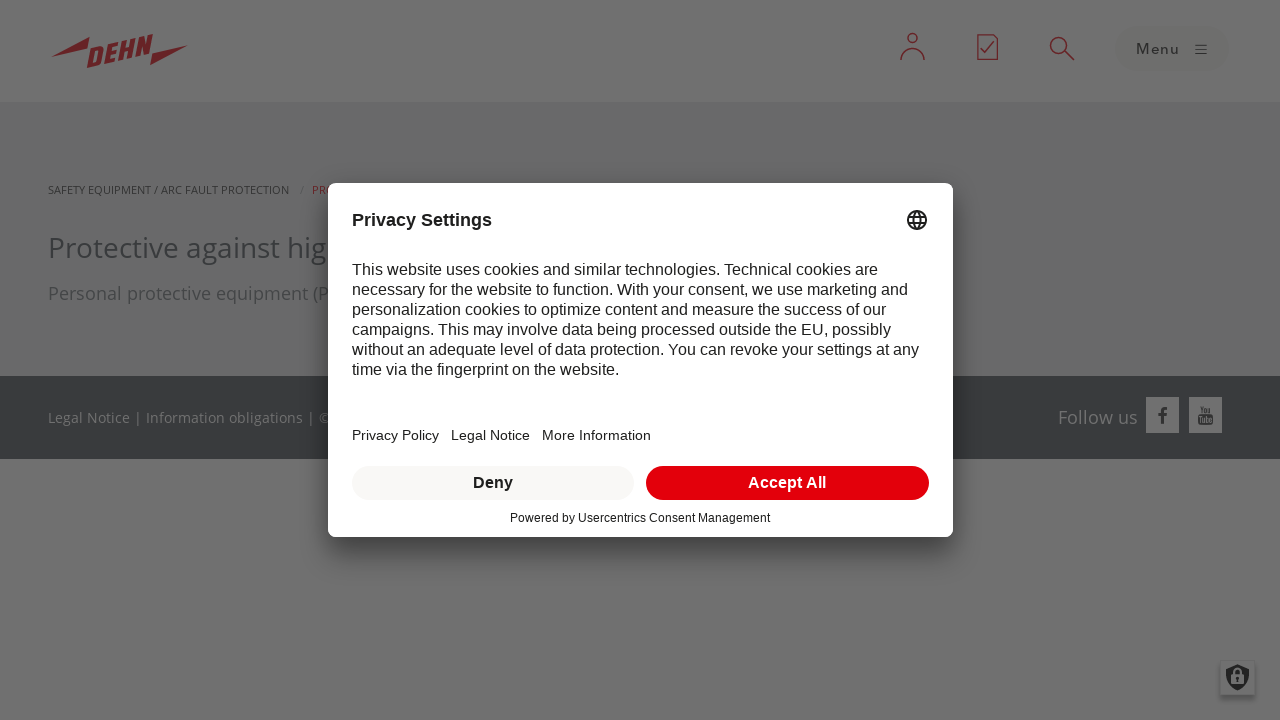

--- FILE ---
content_type: text/html;charset=UTF-8
request_url: https://www.dehn.ae/store/h/en-AE/H4531/protective-against-high-pressure-water-jets
body_size: 7947
content:
<!DOCTYPE html>
<html lang="en-AE" dir="ltr" prefix="og: https://ogp.me/ns#" class="no-js"><head><meta charset="utf-8" /><script src="https://app.usercentrics.eu/browser-ui/latest/loader.js" type="text/javascript" data-settings-id="47m9mLfNxG6AAG" id="usercentrics-cmp" async="async" data-version="preview" data-disable_tracking=""></script><script src="https://privacy-proxy.usercentrics.eu/latest/uc-block.bundle.js" type="text/javascript"></script><link rel="canonical" href="https://www.dehn.ae/en-ae/store" /><meta property="og:site_name" content="DEHN Middle East" /><meta property="og:type" content="article" /><meta property="og:url" content="http://www.dehn.ae/en-ae/store" /><link rel="alternate" hreflang="x-default" href="https://www.dehn.ae/en-ae/store" /><meta name="Generator" content="Drupal 11 (https://www.drupal.org)" /><meta name="MobileOptimized" content="width" /><meta name="HandheldFriendly" content="true" /><meta name="viewport" content="width=device-width, initial-scale=1.0" /><link rel="preconnect" href="//privacy-proxy.usercentrics.eu" /><link rel="preload" href="//privacy-proxy.usercentrics.eu/latest/uc-block.bundle.js" as="script" /><link rel="preconnect" href="//app.usercentrics.eu" /><link rel="preload" href="//app.usercentrics.eu/browser-ui/latest/loader.js" as="script" /><meta content="ie=edge, chrome=1" http-equiv="x-ua-compatible" /><meta http-equiv="ImageToolbar" content="false" /><meta name="x-assets-path" content="/themes/custom/dehn/js/dehn21/"><meta name="msapplication-TileColor" content="#E3000B"/><link rel="mask-icon" href="/themes/custom/dehn25/images/favicons/safari-pinned-tab.svg" color="#E3000B"/><link rel="apple-touch-icon" sizes="57x57" href="/themes/custom/dehn25/images/favicons/apple-touch-icon-57x57.png"/><link rel="apple-touch-icon" sizes="60x60" href="/themes/custom/dehn25/images/favicons/apple-touch-icon-60x60.png"/><link rel="apple-touch-icon" sizes="72x72" href="/themes/custom/dehn25/images/favicons/apple-touch-icon-72x72.png"/><link rel="apple-touch-icon" sizes="76x76" href="/themes/custom/dehn25/images/favicons/apple-touch-icon-76x76.png"/><link rel="apple-touch-icon" sizes="114x114" href="/themes/custom/dehn25/images/favicons/apple-touch-icon-114x114.png"/><link rel="apple-touch-icon" sizes="120x120" href="/themes/custom/dehn25/images/favicons/apple-touch-icon-120x120.png"/><link rel="apple-touch-icon" sizes="144x144" href="/themes/custom/dehn25/images/favicons/apple-touch-icon-144x144.png"/><link rel="apple-touch-icon" sizes="152x152" href="/themes/custom/dehn25/images/favicons/apple-touch-icon-152x152.png"/><link rel="apple-touch-icon" sizes="180x180" href="/themes/custom/dehn25/images/favicons/apple-touch-icon-180x180.png"/><link rel="icon" type="image/png" href="/themes/custom/dehn25/images/favicons/android-chrome-36x36.png" sizes="36x36"/><link rel="icon" type="image/png" href="/themes/custom/dehn25/images/favicons/android-chrome-48x48.png" sizes="48x48"/><link rel="icon" type="image/png" href="/themes/custom/dehn25/images/favicons/android-chrome-72x72.png" sizes="72x72"/><link rel="icon" type="image/png" href="/themes/custom/dehn25/images/favicons/android-chrome-96x96.png" sizes="96x96"/><link rel="icon" type="image/png" href="/themes/custom/dehn25/images/favicons/android-chrome-144x144.png" sizes="144x144"/><link rel="icon" type="image/png" href="/themes/custom/dehn25/images/favicons/android-chrome-192x192.png" sizes="192x192"/><link rel="icon" type="image/png" href="/themes/custom/dehn25/images/favicons/favicon-16x16.png" sizes="16x16"/><link rel="icon" type="image/png" href="/themes/custom/dehn25/images/favicons/favicon-32x32.png" sizes="32x32"/><link rel="icon" type="image/png" href="/themes/custom/dehn25/images/favicons/favicon-96x96.png" sizes="96x96"/><meta name="msapplication-TileImage" content="/themes/custom/dehn25/images/favicons/mstile-150x150.png"/><meta name="msapplication-square144x144logo" content="/themes/custom/dehn25/images/favicons/mstile-144x144.png"/><meta name="msapplication-square150x150logo" content="/themes/custom/dehn25/images/favicons/mstile-150x150.png"/><meta name="msapplication-wide310x150logo" content="/themes/custom/dehn25/images/favicons/mstile-310x150.png"/><meta name="msapplication-square310x310logo" content="/themes/custom/dehn25/images/favicons/mstile-310x310.png"/>
	<title>Protective against high-pressure water jets | DEHN</title><link rel="stylesheet" media="all" href="/sites/default/files/css/css_LQ6gMZ1l6mFW5QuAhKUwXnjs06VjZ5cnVmYKBUX6H4o.css?delta=0&amp;language=en-AE&amp;theme=dehn&amp;include=[base64]" /><link rel="stylesheet" media="all" href="/sites/default/files/css/css_MhIcMUD21-YsGO5DRtBjiuce0ahMPKP2-dxvRQfgI3w.css?delta=1&amp;language=en-AE&amp;theme=dehn&amp;include=[base64]" /><script type="application/json" data-drupal-selector="drupal-settings-json">{"path":{"baseUrl":"\/","pathPrefix":"en-ae\/","currentPath":"node\/12927","currentPathIsAdmin":false,"isFront":false,"currentLanguage":"en-AE","domain":"www.dehn.ae","currentQuery":{"big_pipe":"off"}},"pluralDelimiter":"\u0003","suppressDeprecationErrors":true,"gtag":{"tagId":"","consentMode":false,"otherIds":[],"events":[],"additionalConfigInfo":[]},"ajaxPageState":{"libraries":"[base64]","theme":"dehn","theme_token":null},"ajaxTrustedUrl":[],"gtm":{"tagId":null,"settings":{"data_layer":"dataLayer","include_classes":false,"allowlist_classes":"google\nnonGooglePixels\nnonGoogleScripts\nnonGoogleIframes","blocklist_classes":"customScripts\ncustomPixels","include_environment":false,"environment_id":"","environment_token":""},"tagIds":["GTM-WZHL339"]},"clientside_validation_jquery":{"validate_all_ajax_forms":2,"force_validate_on_blur":false,"force_html5_validation":false,"messages":{"required":"This field is required.","remote":"Please fix this field.","email":"Please enter a valid email address.","url":"Please enter a valid URL.","date":"Please enter a valid date.","dateISO":"Please enter a valid date (ISO).","number":"Please enter a valid number.","digits":"Please enter only digits.","equalTo":"Please enter the same value again.","maxlength":"Please enter no more than {0} characters.","minlength":"Please enter at least {0} characters.","rangelength":"Please enter a value between {0} and {1} characters long.","range":"Please enter a value between {0} and {1}.","max":"Please enter a value less than or equal to {0}.","min":"Please enter a value greater than or equal to {0}.","step":"Please enter a multiple of {0}."}},"datadogRum":{"clientToken":"pub39fc1a25bdd106e121cd4695ff6b8b01","applicationId":"f542d249-6bda-4557-ba58-3ae854cabb1f","service":"dehn-drupal-website","site":"datadoghq.eu","scriptSrc":"https:\/\/www.datadoghq-browser-agent.com\/eu1\/v6\/datadog-rum.js","environment":"production"},"dataLayer":{"defaultLang":"en-AE","languages":{"en":{"id":"en","name":"English","direction":"ltr","weight":0},"de":{"id":"de","name":"German","direction":"ltr","weight":1},"it":{"id":"it","name":"Italian","direction":"ltr","weight":2},"ru":{"id":"ru","name":"Russian","direction":"ltr","weight":3},"zh-hans":{"id":"zh-hans","name":"Chinese, Simplified","direction":"ltr","weight":4},"de-AT":{"id":"de-AT","name":"German (Austria)","direction":"ltr","weight":5},"hu":{"id":"hu","name":"Hungarian","direction":"ltr","weight":6},"nl":{"id":"nl","name":"Dutch","direction":"ltr","weight":7},"fr":{"id":"fr","name":"French","direction":"ltr","weight":8},"es":{"id":"es","name":"Spanish","direction":"ltr","weight":9},"pt-pt":{"id":"pt-pt","name":"Portuguese, Portugal","direction":"ltr","weight":10},"da":{"id":"da","name":"Danish","direction":"ltr","weight":11},"cs":{"id":"cs","name":"Czech","direction":"ltr","weight":12},"tr":{"id":"tr","name":"Turkish","direction":"ltr","weight":13},"de-CH":{"id":"de-CH","name":"German (Switzerland)","direction":"ltr","weight":14},"it-CH":{"id":"it-CH","name":"Italian (Switzerland)","direction":"ltr","weight":15},"fr-CH":{"id":"fr-CH","name":"French (Switzerland)","direction":"ltr","weight":16},"pl":{"id":"pl","name":"Polish","direction":"ltr","weight":17},"en-IN":{"id":"en-IN","name":"English (India)","direction":"ltr","weight":18},"en-GB":{"id":"en-GB","name":"English (United Kingdom)","direction":"ltr","weight":19},"en-ZA":{"id":"en-ZA","name":"English (Africa)","direction":"ltr","weight":20},"en-US":{"id":"en-US","name":"English (United States)","direction":"ltr","weight":21},"es-MX":{"id":"es-MX","name":"Spanish (Mexico)","direction":"ltr","weight":22},"en-AE":{"id":"en-AE","name":"English (United Arab Emirates)","direction":"ltr","weight":23},"en-SG":{"id":"en-SG","name":"English (Singapore)","direction":"ltr","weight":24},"sv":{"id":"sv","name":"Swedish","direction":"ltr","weight":25},"ja":{"id":"ja","name":"Japanese","direction":"ltr","weight":26},"nb":{"id":"nb","name":"Norwegian Bokm\u00e5l","direction":"ltr","weight":27},"en-CA":{"id":"en-CA","name":"English (Canada)","direction":"ltr","weight":28}}},"isAppDecoratorPage":true,"user":{"uid":0,"permissionsHash":"aa325017e62939b23739163f80ff1d0c882f01756c31ce46587a747aa920ab34"}}</script><script src="/sites/default/files/js/js_ruprv0kwcv0Sm58v_v14DtViXvNJyP4KexQ8p6vwkb4.js?scope=header&amp;delta=0&amp;language=en-AE&amp;theme=dehn&amp;include=eJxdjUEKhTAMRC8UzJFKamOs1AbSRtTTq4vPRzfDm7eYSdQpqQTzFdOf4eFCBxtGnmnLag0SzxWlaKQCoiqFQydBuePbB1pof8sVvLGNXLvlsaFnON1imNTrfZb1N30BP_M4rw"></script><script src="/modules/contrib/google_tag/js/gtag.js?t8k03s" data-usercentrics="Google Tag Manager" type="text/plain"></script><script src="/modules/contrib/google_tag/js/gtm.js?t8k03s" data-usercentrics="Google Tag Manager" type="text/plain"></script><script></script><style></style></head><body class="domain-dehnae lang-en-AE section-en-ae path-node node--type-external-app-decorator dehn-has-no-marcom"><a href="#main-content" id="top" class="visually-hidden focusable skip-link"> Skip to main content</a><noscript><iframe src="https://www.googletagmanager.com/ns.html?id=GTM-WZHL339"
height="0" width="0" style="display:none;visibility:hidden"></iframe></noscript><div class="dialog-off-canvas-main-canvas" data-off-canvas-main-canvas><div class="dehn-site-container"> <header class="dehn-page-header"><div class="dehn21-framework"><div class="header is-light "> <nav id="dehn-navbar" class="navbar"><div class="logo"> <a href="/en-ae"> <svg width="100%" viewBox="0 0 200 50" version="1.1" xmlns="http://www.w3.org/2000/svg"><path d="M144.6,46l3.4,-17.5l51.9,-12l-55.3,29.5Z"/><path d="M56.4,4l-3.4,17.5l-52.9,12.3l56.3,-29.8Z"/><path d="M77.5,44.2l15.1,-3.5l1.2,-5.8l-7.6,1.7l1.1,-5.8l7.6,-1.7l1.1,-5.9l-7.5,1.8l1.1,-5.8l7.6,-1.8l1.1,-5.8l-15.2,3.5l-5.6,29.1Z"/><path d="M97.7,39.5l7.6,-1.7l2.2,-11.7l5.1,-1.1l-2.3,11.6l7.6,-1.7l5.6,-29.1l-7.6,1.8l-2.2,11.6l-5.1,1.1l2.3,-11.6l-7.6,1.8l-5.6,29Z"/><path d="M122.9,33.7l7.6,-1.8l2.8,-14.2l2.2,13.1l7.6,-1.8l5.6,-29l-7.5,1.7l-2.8,14l-2.3,-12.8l-7.5,1.8l-5.7,29Z"/><path d="M68.9,26.4c0.4,-1.9 -0.3,-2.4 -2,-2l-2.5,0.6l-3.4,17.4l2.5,-0.6c1.7,-0.4 2.5,-0.6 2.9,-2.5l2.5,-12.9Zm0.8,-8.2c5,-1.2 7.7,1.9 6.9,5.8l-3.3,16.9c-0.9,4.4 -3.4,5 -10.1,6.5l-10.9,2.6l5.6,-29l11.8,-2.8Z"/></svg> </a></div><div class="functions"> <a href="https://www.dehn-international.com/en/choose-your-country-or-region" id="languageSwitch" class="language-switch" hidden>Other country/language?</a></div><div class="nav"> <button id="meta-user-link" class="meta"> <svg width="180px" height="180px" viewBox="0 0 180 180"><title>Login</title> <g id="meta-user"> <circle id="soul" stroke="#FFF" stroke-width="6" fill="none" cx="90" cy="48" r="18"></circle> <path d="M136,136 C136,110.5 115,90 90,90 C64.5,90 44,110.5 44,136" id="body" stroke="#FFF" stroke-width="6" fill="none"></path> </g> </svg> </button> <a id="meta-merk-link" class="meta meta-notepad-link" href="/store/n/?locale=en-AE"> <svg width="180px" height="180px" viewBox="0 0 180 180"><title>Notepad</title> <g id="meta-merk"> <polygon id="file" stroke="#FFF" stroke-width="5" fill="none" points="51 35 114 35 129 50 129 133 51 133"></polygon> <polyline id="check" stroke="#FFF" stroke-width="6" fill="none" points="63 89 79 105 115 61"></polyline> </g> </svg> <span class="notepadCount"></span> </a> <button id="meta-suche-link" class="meta"> <svg width="180px" height="180px" viewBox="0 0 180 180"><title>Search</title> <g id="meta-suche"> <circle id="glass" stroke="#FFF" stroke-width="6" fill="none" cx="74" cy="78" r="32"></circle> <line x1="136" y1="136" x2="100" y2="100" id="bar" stroke="#FFF" stroke-width="6"></line> </g> </svg> </button> <button id="menuButton" class="button navbar-toggle ic-burger right"> <span>Menu</span> <span>Close</span> </button></div></nav><div class="flyout header__flyout" id="page-nav-menu" hidden><div class="flyout-bg" data-close></div><div id="nav-level1" class="navmenu"><div class="mobile-metanav"> <button id="level1-user-link" class="meta"> <svg width="180px" height="180px" viewBox="0 0 180 180"><title>Login</title> <g id="meta-user"> <circle id="soul" stroke="#FFF" stroke-width="6" fill="none" cx="90" cy="48" r="18"></circle> <path d="M136,136 C136,110.5 115,90 90,90 C64.5,90 44,110.5 44,136" id="body" stroke="#FFF" stroke-width="6" fill="none"></path> </g> </svg> </button> <a id="level1-merk-link" class="meta meta-notepad-link" href="/store/n/?locale=en-AE"> <svg width="180px" height="180px" viewBox="0 0 180 180"><title>Notepad</title> <g id="meta-merk"> <polygon id="file" stroke="#FFF" stroke-width="5" fill="none" points="51 35 114 35 129 50 129 133 51 133"></polygon> <polyline id="check" stroke="#FFF" stroke-width="6" fill="none" points="63 89 79 105 115 61"></polyline> </g> </svg> <span class="notepadCount"></span> </a></div> <a href="https://www.dehn-international.com/en/choose-your-country-or-region" id="languageSwitch" class="language-switch" hidden>Other country/language?</a><ul class="menu-level-0"><li> <a href="#">Solutions</a><div class="navmenu-level"><div class="navmenu-level-header"> <button data-close-level class="button ic-left bg-mediumgrey">back</button></div><ul class="menu-level-1"><li> <a href="/en-ae/surge-protection-buildings-dehn-solutions" data-drupal-link-system-path="node/12712">Buildings</a><div class="navmenu-level"><div class="navmenu-level-header"> <button data-close-level class="button ic-left bg-mediumgrey">back</button></div><ul class="menu-level-2"><li> <a href="/en-ae/protection-concept-single-family-house" data-drupal-link-system-path="node/12713">Single-family Houses</a></li><li> <a href="/en-ae/protection-concept-multi-family-dwellings" data-drupal-link-system-path="node/12721">Multi-family Dwellings</a></li><li> <a href="/en-ae/surge-protection-functional-buildings" data-drupal-link-system-path="node/12732">Functional Buildings</a></li><li> <a href="/en-ae/surge-protection-industrial-buildings" data-drupal-link-system-path="node/12745">Industrial Buildings</a></li><li> <a href="/en-ae/surge-protection-led-lighting" data-drupal-link-system-path="node/12794">LED Lighting</a></li><li> <a href="/en-ae/lightning-and-surge-protection-photovoltaic-systems" data-drupal-link-system-path="node/12796">PV Systems</a></li><li> <a href="/en-ae/dehn-protects-security-systems" data-drupal-link-system-path="node/12894">Security Systems</a></li></ul></div></li><li> <a href="/en-ae/cell-sites" data-drupal-link-system-path="node/12866">Cell Sites</a><div class="navmenu-level"><div class="navmenu-level-header"> <button data-close-level class="button ic-left bg-mediumgrey">back</button></div><ul class="menu-level-2"><li> <a href="/en-ae/rooftop-sites" data-drupal-link-system-path="node/12867">Rooftop Sites</a></li><li> <a href="/en-ae/mast-sites" data-drupal-link-system-path="node/12868">Mast Sites</a></li><li> <a href="/en-ae/ac-systems" data-drupal-link-system-path="node/12869">AC Systems</a></li><li> <a href="/en-ae/dc-systems" data-drupal-link-system-path="node/12870">DC Systems</a></li><li> <a href="/en-ae/conception-and-planning" data-drupal-link-system-path="node/12871">Conception and planning</a></li></ul></div></li><li> <a href="/en-ae/e-mobility" data-drupal-link-system-path="node/12682">E-Mobility</a><div class="navmenu-level"><div class="navmenu-level-header"> <button data-close-level class="button ic-left bg-mediumgrey">back</button></div><ul class="menu-level-2"><li> <a href="/en-ae/standards" data-drupal-link-system-path="node/12709">Standards</a></li><li> <a href="/en-ae/wall-boxes" data-drupal-link-system-path="node/12683">Wall boxes</a></li><li> <a href="/en-ae/ac-dc-charging-stations" data-drupal-link-system-path="node/12685">AC/DC charging stations</a></li><li> <a href="/en-ae/bus-charging-stations" data-drupal-link-system-path="node/12702">Bus charging stations</a></li><li> <a href="/en-ae/high-power-charging" data-drupal-link-system-path="node/12697">High-power charging</a></li></ul></div></li><li> <a href="#">Energy</a><div class="navmenu-level"><div class="navmenu-level-header"> <button data-close-level class="button ic-left bg-mediumgrey">back</button></div><ul class="menu-level-2"><li> <a href="/en-ae/protect-electric-battery-storage-systems" data-drupal-link-system-path="node/12791">Battery storage systems</a></li><li> <a href="/en-ae/protection-biogas-plants" data-drupal-link-system-path="node/12792">Biogas Plants</a></li><li> <a href="/en-ae/led-street-lighting" data-drupal-link-system-path="node/12793">LED Street Lighting</a></li><li> <a href="/en-ae/lightning-and-surge-protection-photovoltaic-systems" data-drupal-link-system-path="node/12796">PV &amp; Solar Systems</a></li><li> <a href="/en-ae/protection-smart-power-grids" data-drupal-link-system-path="node/12811">Smart Grids</a></li><li> <a href="/en-ae/lightning-and-surge-protection-wind-turbines" data-drupal-link-system-path="node/12763">Wind Turbines</a></li></ul></div></li><li> <a href="#">Process Technology</a><div class="navmenu-level"><div class="navmenu-level-header"> <button data-close-level class="button ic-left bg-mediumgrey">back</button></div><ul class="menu-level-2"><li> <a href="/en-ae/lightning-and-surge-protection-gas-industry" data-drupal-link-system-path="node/12817">Gas Industry</a></li><li> <a href="/en-ae/oil-industry-lightning-and-surge-protection" data-drupal-link-system-path="node/12837">Oil Industry</a></li><li> <a href="/en-ae/chemical-industry%E2%80%93lightning-protection" data-drupal-link-system-path="node/12841">Chemical Industry</a></li></ul></div></li><li> <a href="/en-ae/dehn-protects-railway-technology" data-drupal-link-system-path="node/12751">Railways</a><div class="navmenu-level"><div class="navmenu-level-header"> <button data-close-level class="button ic-left bg-mediumgrey">back</button></div><ul class="menu-level-2"><li> <a href="/en-ae/railway-earthing" data-drupal-link-system-path="node/12752">Railway earthing</a></li><li> <a href="/en-ae/level-crossing-safety-systems" data-drupal-link-system-path="node/12779">Level crossing safety</a></li><li> <a href="/en-ae/lightning-protection-electronic-interlockings" data-drupal-link-system-path="node/12777">Interlockings</a></li><li> <a href="/en-ae/lightning-protection-gsm-r-systems" data-drupal-link-system-path="node/12780">GSM-R systems</a></li><li> <a href="/en-ae/lightning-protection-dc-railway-systems" data-drupal-link-system-path="node/12782">DC railway systems</a></li><li> <a href="/en-ae/lightning-protection-point-heaters" data-drupal-link-system-path="node/12781">Point heaters</a></li><li> <a href="/en-ae/safely-working-electrified-tracks" data-drupal-link-system-path="node/12778">Safety equipment</a></li></ul></div></li></ul></div></li><li> <a href="#">Products</a><div class="navmenu-level"><div class="navmenu-level-header"> <button data-close-level class="button ic-left bg-mediumgrey">back</button></div><ul class="menu-level-1"><li> <a href="/en-ae/red-line-main" data-drupal-link-system-path="node/12008">Power Supply Systems</a><div class="navmenu-level"><div class="navmenu-level-header"> <button data-close-level class="button ic-left bg-mediumgrey">back</button></div><ul class="menu-level-2"><li> <a href="/en-ae/product-highlights-redline" data-drupal-link-system-path="node/12736">Product Highlights</a></li><li> <a href="/store/h/en-AE/H3284/surge-protection-for-power-supply-systems">Online catalogue</a></li></ul></div></li><li> <a href="/en-ae/yellow-line-main" data-drupal-link-system-path="node/12009">IT Systems</a><div class="navmenu-level"><div class="navmenu-level-header"> <button data-close-level class="button ic-left bg-mediumgrey">back</button></div><ul class="menu-level-2"><li> <a href="/en-ae/product-highlights-yellowline" data-drupal-link-system-path="node/12799">Product Highlights</a></li><li> <a href="/store/h/en-AE/H3285/surge-protection-for-it-systems">Online catalogue</a></li></ul></div></li><li> <a href="/en-ae/lightning-protection-main" data-drupal-link-system-path="node/12010">Lightning Protection</a><div class="navmenu-level"><div class="navmenu-level-header"> <button data-close-level class="button ic-left bg-mediumgrey">back</button></div><ul class="menu-level-2"><li> <a href="/en-ae/product-highlights-lightning-protection-earthing" data-drupal-link-system-path="node/12842">Product Highlights</a></li><li> <a href="/store/h/en-AE/H3286/lightning-protection-earthing">Online catalogue</a></li><li> <a href="/en-ae/hvi-lightning-protection" data-drupal-link-system-path="node/12887">HVI protection</a></li></ul></div></li><li> <a href="/en-ae/safety-equipment-products-main" data-drupal-link-system-path="node/12011">Safety Equipment</a><div class="navmenu-level"><div class="navmenu-level-header"> <button data-close-level class="button ic-left bg-mediumgrey">back</button></div><ul class="menu-level-2"><li> <a href="/en-ae/product-highlights-safety-equipment" data-drupal-link-system-path="node/12848">Product Highlights</a></li><li> <a href="/store/h/en-AE/H3287/safety-equipment-arc-fault-protection">Online catalogue</a></li></ul></div></li><li> <a href="/en-ae/software-dehnsupport-toolbox" data-drupal-link-system-path="node/12012">DEHNsupport Toolbox</a></li><li> <a href="/en-ae/basic-technologies" data-drupal-link-system-path="node/12015">Basic Technologies</a></li></ul></div></li><li> <a href="#">Service</a><div class="navmenu-level"><div class="navmenu-level-header"> <button data-close-level class="button ic-left bg-mediumgrey">back</button></div><ul class="menu-level-1"><li> <a href="/en-ae/dehnplan" data-drupal-link-system-path="node/12909">DEHNplan</a></li><li> <a href="/en-ae/services/dehn-engineering-services" data-drupal-link-system-path="node/18025">DEHN Engineering Services</a></li><li> <a href="/en-ae/dehn-test-centre" data-drupal-link-system-path="node/12690">DEHN Test Centre</a></li></ul></div></li><li> <a href="#">Knowledge</a><div class="navmenu-level"><div class="navmenu-level-header"> <button data-close-level class="button ic-left bg-mediumgrey">back</button></div><ul class="menu-level-1"><li> <a href="/en-ae/dehnacademy" data-drupal-link-system-path="node/12007">DEHNacademy</a></li><li> <a href="/en-ae/basic-knowledge" data-drupal-link-system-path="node/12897">Basic Knowledge</a></li><li> <a href="/en-ae/downloads" data-drupal-link-system-path="node/11925">Downloads</a></li></ul></div></li><li> <a href="#">DEHN</a><div class="navmenu-level"><div class="navmenu-level-header"> <button data-close-level class="button ic-left bg-mediumgrey">back</button></div><ul class="menu-level-1"><li> <a href="/en-ae/dehn-middle-east-fze" data-drupal-link-system-path="node/11940">DEHN Middle East FZE</a></li><li> <a href="/en-ae/middle-east-partners" data-drupal-link-system-path="node/20458">Our partners</a></li><li> <a href="/en-ae/company-profile-about-us" data-drupal-link-system-path="node/16658">DEHN parent company</a></li><li> <a href="/en-ae/code-conduct" data-drupal-link-system-path="node/11924">Compliance</a></li><li> <a href="/en-ae/trade-fairs-congresses-and-events" data-drupal-link-system-path="node/11938">Trade fairs, congresses and events</a></li><li> <a href="/en-ae/legal-notice" data-drupal-link-system-path="node/11939">Legal Notice</a></li></ul></div></li></ul></div></div><div id="meta-user-menu" class="meta-popover"><div class="meta-popover-inner"><p><a href="/en-ae/service-dashboard">Your dashboard services</a>. <br>Register to access all tools.</p><div> <a href="/en-ae/user/login" class="button">Login / Register</a></div></div></div><div class="search flyout header__flyout" id="search-results-menu" hidden><div class="flyout-bg" data-close></div><form id="overlay-search" class="flyout__content" action="https://www.dehn.ae/store/s?locale=en-ae"><div class="overlay-navbar"><div class="box-2"> <input class="dehn-fw-form-field" id="searchTerm" placeholder="Enter your search term..." value="" autofocus></div> <button type="button" class="button ic-close primary" data-close aria-label="Close search"></button></div><div class="section inset solid bg-realwhite"><div class="box-1" id="search-results-product" hidden><h4>Results for products <span>(0)</span></h4><div class="table-links"></div> <a class="button ic-ellipsis right">more</a></div><div class="box-1" id="search-results-content" hidden><h4>Results for content <span>(0)</span></h4><div class="table-links"></div> <a class="button ic-ellipsis right">more</a></div><div class="box-1" id="search-no-results" hidden><p>Unfortunately, no results could be found for your search.</p></div></div><div id="search-results-footer" hidden><div class="overlay-navbar"> <button type="button" class="button ic-close" data-close aria-label="Close search"></button></div></div></form></div></div></div> </header> <main id="main-content"><body>

<div class="dehn-bgcolor__light dehn-chapter" style="padding-top: 50px;">
    <div class="grid-container">
        
        <nav aria-label="You are here:" role="navigation" style="padding-top: 30px;">
            <ul class="breadcrumbs">
            	
                
                
                    <li>
                        <a href="/store/h/en-AE/H3287/safety-equipment-arc-fault-protection">Safety Equipment / Arc fault protection</a>
                    </li>
                    <li>
                        <span class="show-for-sr">Current: </span>
                        <span>Protective against high-pressure water jets</span>
                    </li>
                

            </ul>
        </nav>


        
            
            <div class="dehn--module dehn--module--text-only-and-or-headline dehn--module--text-only-and-or-headline__h1">
                <div class="grid-x grid-margin-x">
                    <div class="cell large-9">
                        <h1>
                            <span>Protective against high-pressure water jets</span>
                            
                        </h1>
                        <div class="text">
                            <p>Personal protective equipment (PPE) for protecting against high-pressure water jets.</p>
                        </div>
                    </div>
                </div>
            </div>
        

		
		

 
    	
		<div class="dehn--module dehn--module--navigation-portlets">
    		<div class="grid-x grid-margin-x">
	    		
            	
        	</div>
    	</div>
    	
    </div>
</div>
<script defer src="https://static.cloudflareinsights.com/beacon.min.js/vcd15cbe7772f49c399c6a5babf22c1241717689176015" integrity="sha512-ZpsOmlRQV6y907TI0dKBHq9Md29nnaEIPlkf84rnaERnq6zvWvPUqr2ft8M1aS28oN72PdrCzSjY4U6VaAw1EQ==" data-cf-beacon='{"version":"2024.11.0","token":"99141821d3cf4a9a9976c55fd16d00bc","r":1,"server_timing":{"name":{"cfCacheStatus":true,"cfEdge":true,"cfExtPri":true,"cfL4":true,"cfOrigin":true,"cfSpeedBrain":true},"location_startswith":null}}' crossorigin="anonymous"></script>
</body> </main> <footer class="dehn-page-footer"><div class="grid-container"><div class="dehn-page-footer-wrapper grid-x grid-margin-x align-middle"><div class="footer-menu cell medium-auto large-auto"><div class="grid-x grid-margin-x align-middle large-margin-collapse"><div class="cell large-shrink hide-for-print"> <nav><div class="dehn-page-footer-menu-container"><ul data-block="footer_nav" class="menu"><li> <a href="/en-ae/legal-notice" data-drupal-link-system-path="node/11939">Legal Notice</a></li><li> <a href="/en-ae/information-obligations" data-drupal-link-system-path="node/16155">Information obligations</a></li></ul><ul class="menu dehn-page-footer-menu-cookie"><li> <a href="#" onClick="UC_UI.showSecondLayer();">Change Cookie Settings</a></li></ul></div> </nav></div><div class="cell large-shrink"> <span class="footer-meta"> © DEHN SE</span></div></div></div><div class="footer-social cell medium-auto large-shrink hide-for-print"><div class="grid-x grid-margin-x align-middle large-margin-collapse"><div class="footer-social-label-wrapper cell large-shrink"> <span class="footer-social-label h3"> Follow us </span></div><div class="cell large-shrink"><ul class="dehn-social-icons"><li> <a href="https://www.facebook.com/DEHNde" target="_blank"> <i class="dehn-social-icon-facebook"></i> </a></li><li> <a href="https://www.youtube.com/c/DEHN-International" target="_blank"> <i class="dehn-social-icon-youtube"></i> </a></li></ul></div></div></div></div></div></footer></div><div id="offCanvasMobileSearch" class="mobile-search-off-canvas off-canvas position-left" data-off-canvas data-content-scroll="false"><div class="mobile-search-container"><form class="dehn-search mobile-search"> <label for="mobileSearchInput">Search</label><div class="input-group"> <input id="mobileSearchInput" class="dehn-search-field input-group-field" type="search"><div class="input-group-button"> <button class="button" type="submit"> <span class="show-for-sr">Search</span> <img src="/themes/custom/dehn/images/svg/search.svg" title="Search" alt="Search"> </button> <button class="button" type="reset" data-toggle="offCanvasMobileSearch"> <img src="/themes/custom/dehn/images/svg/close.svg" alt="reset search"> </button></div></div></form></div></div><div id="dehnButtonBackToTop"> <a href="#top" data-smooth-scroll class="button secondary dehn-button dehn-button-up"> back to top </a></div></div><script>window.dataLayer = window.dataLayer || []; window.dataLayer.push({"drupalLanguage":"en-AE","drupalCountry":"DE","siteName":"DEHN Middle East","entityLangcode":"en-AE","entityUuid":"030e6b69-d242-4c0e-985b-7c0f049ed798","":"12927","entityTitle":"DEHNstore","userUid":0});</script><div data-drupal-messages-fallback class="hidden"></div><script src="/libraries/jquery/dist/jquery.min.js?v=4.0.0-rc.1"></script><script src="/sites/default/files/js/js_KEhyp2pt4-TSKE4iLRj6wkXS9PxM4OroWCW-Mkofgxk.js?scope=footer&amp;delta=1&amp;language=en-AE&amp;theme=dehn&amp;include=eJxdjUEKhTAMRC8UzJFKamOs1AbSRtTTq4vPRzfDm7eYSdQpqQTzFdOf4eFCBxtGnmnLag0SzxWlaKQCoiqFQydBuePbB1pof8sVvLGNXLvlsaFnON1imNTrfZb1N30BP_M4rw"></script><script src="/themes/custom/dehn/js/dehn21/global.js?v=1.1.2"></script><script src="/sites/default/files/js/js_UAYFZM7vQOBjyUiYQPVb3ea6MWyiYyESOfJwdWbi4C4.js?scope=footer&amp;delta=3&amp;language=en-AE&amp;theme=dehn&amp;include=eJxdjUEKhTAMRC8UzJFKamOs1AbSRtTTq4vPRzfDm7eYSdQpqQTzFdOf4eFCBxtGnmnLag0SzxWlaKQCoiqFQydBuePbB1pof8sVvLGNXLvlsaFnON1imNTrfZb1N30BP_M4rw"></script><script src="/modules/contrib/google_tag/js/gtag.ajax.js?t8k03s" data-usercentrics="Google Tag Manager" type="text/plain"></script><script src="/sites/default/files/js/js_b6DOrBr-Dh8fwndeL7f9dvvY99iZ8YUFk1gcrTxlLGo.js?scope=footer&amp;delta=5&amp;language=en-AE&amp;theme=dehn&amp;include=eJxdjUEKhTAMRC8UzJFKamOs1AbSRtTTq4vPRzfDm7eYSdQpqQTzFdOf4eFCBxtGnmnLag0SzxWlaKQCoiqFQydBuePbB1pof8sVvLGNXLvlsaFnON1imNTrfZb1N30BP_M4rw"></script><script></script></body></html>